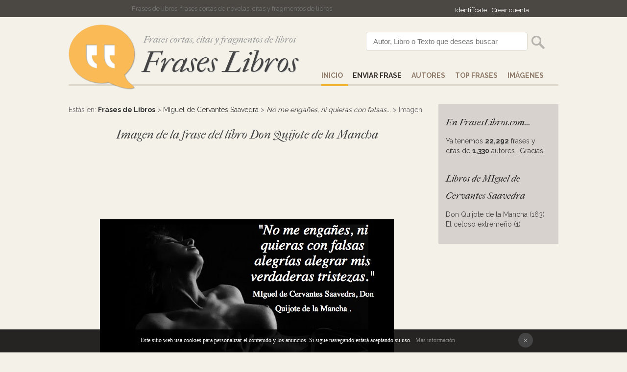

--- FILE ---
content_type: text/html
request_url: https://fraseslibros.com/imagen/1168/no-me-enganes-ni-quieras
body_size: 3823
content:
<!DOCTYPE html PUBLIC "-//W3C//DTD XHTML 1.0 Transitional//EN" "http://www.w3.org/TR/xhtml1/DTD/xhtml1-transitional.dtd"><html xmlns="http://www.w3.org/1999/xhtml"><head><meta http-equiv="Content-Type" content="text/html; charset=ISO-8859-1" /><title>Imagen No me engañes, ni quieras con falsas...</title><meta name="Description" content="Imagen bonita de la frase del libro Don Quijote de la Mancha  de MIguel de Cervantes Saavedra. Crea tus propias imágenes con las frases y citas de tus libros favoritos."><meta name="robots" content="index, follow" /><meta name="language" content="es"/><meta http-equiv="Content-Language" content="es"><link href='https://fonts.googleapis.com/css?family=Raleway:700,400,200|Source+Sans+Pro:300' rel='stylesheet' type='text/css'><link href="/css/style.css" rel="stylesheet" type="text/css" /><link rel="SHORTCUT ICON" href="/favicon.ico" /><link href='https://fonts.googleapis.com/css?family=IM+Fell+French+Canon:400italic' rel='stylesheet' type='text/css'><meta name="viewport" content="width=device-width, initial-scale=1"><script type="text/javascript">if(top.location != self.location)top.location = self.location;</script>
<div id="fb-root"></div>
<script>(function(d, s, id) {
  var js, fjs = d.getElementsByTagName(s)[0];
  if (d.getElementById(id)) return;
  js = d.createElement(s); js.id = id;
  js.src = "//connect.facebook.net/es_LA/sdk.js#xfbml=1&version=v2.3&appId=116047508497811";
  fjs.parentNode.insertBefore(js, fjs);
}(document, 'script', 'facebook-jssdk'));</script></head><body><div id="top"><div id="pagina" align="left"><div id="login"><iframe src="//www.facebook.com/plugins/like.php?href=https%3A%2F%2Fwww.facebook.com%2FFrases-Libros-1589218484682172&amp;width=200&amp;layout=button_count&amp;action=like&amp;show_faces=false&amp;share=false&amp;height=21" scrolling="no" frameborder="0" style="border:none; overflow:hidden; width:120px; height:20px; margin-bottom:-5px;" allowTransparency="true"></iframe> <a href="/comunidad/login" rel="nofollow">Identif&iacutecate</a><a href="/comunidad/registro" rel="nofollow">Crear cuenta</a></div>Frases de libros, frases cortas de novelas, citas y fragmentos de libros</div></div>
<div id="pagina"><div id="cap"><div id="logo"><img src="/images/frases.png" alt="Frases cortas de libros"/><div class="subtitle">Frases cortas, citas y fragmentos de libros</div><a href="/" title="Frases de libros">Frases Libros</a></div><div id="buscador"><form action="/search" method="post"><input name="p" value="Autor, Libro o Texto que deseas buscar" id="texto" onclick="if(this.value=='Autor, Libro o Texto que deseas buscar')this.value=''" /><input type="submit"  value="" id="button" /></form></div><div id="menu"><a href="/" title="Frases de Libros" id="select">Inicio</a><a href="/enviar" title="Enviar Frase" rel="nofollow"><strong><strong>Enviar Frase</strong></strong></a><a href="/autores" title="Autores">AUTORES</a><a href="/top-frases" title="Top Frases de Libros">Top Frases</a><a href="/imagenes/1" title="Imagenes de Libros">IM&AacuteGENES</a></div> </div></div><div style="clear:both;"></div>
<div id="pagina"><div id="results">Estás en: <strong><a href="/" title="Frases de libros">Frases de Libros</a></strong> > <a href="/miguel-de-cervantes-saavedra">MIguel de Cervantes Saavedra</a> >  <em><a href="/frase/15908/don-quijote-de-la-mancha">No me engañes, ni quieras con falsas...</a></em> > Imagen<br /><br /><div align="center"><span class="cat">Imagen de la frase  del libro Don Quijote de la Mancha </span><br /><br />
<style type="text/css">
.adslot_S2 { display:inline-block; width: 336px; height: 280px; }
@media (min-device-width:970px) { .adslot_S2 { width: 728px; height: 90px; } }
</style>
<!-- op12-fraseslibros.com_S2 -->
<ins class="adsbygoogle adslot_S2"
data-ad-client="ca-pub-5512390705137507"
data-ad-slot="2672121869/1055661269"></ins>
<script async src="//pagead2.googlesyndication.com/pagead/js/adsbygoogle.js"></script>
<script>(adsbygoogle = window.adsbygoogle || []).push({});</script>
<br /><br /><br /><img src="/quotes/2016/no-me-enganes-ni-quieras-63319.jpg"><br /><br /><div class="fb-like" data-href="https://www.fraseslibros.com/imagen/1168/no-me-enganes-ni-quieras" data-layout="button_count" data-action="like" data-show-faces="false" data-share="true"></div> <a href="https://x.com/intent/tweet?text=Imagen%20%20con%20Don%20Quijote%20de%20la%20Mancha%20&url=https://www.fraseslibros.com/imagen/1168/no-me-enganes-ni-quieras" target="_blank" rel="noopener noreferrer">
   <img src="https://cdn.jsdelivr.net/npm/simple-icons@v9/icons/twitter.svg" alt="Compartir en Twitter" style="width:32px;height:32px;">
</a><script type="text/javascript">
 (function(d) {
 var f = d.getElementsByTagName('SCRIPT')[0],
 p = d.createElement('SCRIPT');
 p.type = 'text/javascript';
 p.async = true;
 p.src = '//assets.pinterest.com/js/pinit.js';
 f.parentNode.insertBefore(p, f);
 })(document);
 </script> <a href="https://www.pinterest.com/pin/create/button/?url=https://www.fraseslibros.com/frase/15908/don-quijote-de-la-mancha&media=https://www.fraseslibros.com/quotes/2016/no-me-enganes-ni-quieras-63319.jpg&description=Imagen%20%20con%20Don%20Quijote%20de%20la%20Mancha%20" 
   data-pin-do="buttonPin" 
   data-pin-custom="true" 
   target="_blank">
   <img src="https://cdn.jsdelivr.net/npm/simple-icons@v9/icons/pinterest.svg" alt="Pinear en Pinterest" style="width:32px;height:32px;">
</a></div><br /><br /><div align="center">Si quieres añadir esta imagen en tu blog o página web, copia y pega este código en tu sitio:<br /><input type="text" onClick="this.select()" value="<a href='https://www.fraseslibros.com/frase/15908/don-quijote-de-la-mancha'><img src='https://www.fraseslibros.com/quotes/2016/no-me-enganes-ni-quieras-63319.jpg'></a>"  style=" width:500px; padding:5px 10px; margin-top:10px; "/></div><br /><br /><div id="comentario"><div id="complaint">No me engañes, ni quieras con falsas alegrías alegrar mis verdaderas tristezas.</div><div id="voto"><div id="voto_15908" class="green">+4 <a href="#" onClick="votar('15908',1); return false;" title="¡Me encanta!"><img src="/images/bueno.png" alt="¡Me encanta!"></a> <a href="#" onClick="votar('15908',0); return false;" title="No es para tanto"><img src="/images/malo.png" alt="No es para tanto"></a></div></div><div id="clean"></div></div><br /><style type="text/css">
.adslot_S2 { display:inline-block; width: 336px; height: 280px; }
@media (min-device-width:970px) { .adslot_S2 { width: 728px; height: 90px; } }
</style>
<!-- op12-fraseslibros.com_S2 -->
<ins class="adsbygoogle adslot_S2"
data-ad-client="ca-pub-5512390705137507"
data-ad-slot="2672121869/1055661269"></ins>
<script async src="//pagead2.googlesyndication.com/pagead/js/adsbygoogle.js"></script>
<script>(adsbygoogle = window.adsbygoogle || []).push({});</script>
<br />
<br /><br />Si quieres puedes crear otra imagen con la frase "No me engañes, ni quieras con falsas alegrías alegrar mis verdaderas tristezas.".<br /><br /> <div align="center"><a href="/crear/15908/don-quijote-de-la-mancha" id="save" style="color:#fff" rel="nofollow">Crear imagen con esta frase</a></div><br /><br /><br />
</div>
  <div id="derecha">
<div class="cat">En FrasesLibros.com...</div>
Ya tenemos <strong>22,292</strong> frases y citas de <strong>1,330</strong> autores. &iexcl;Gracias!<br /><br />
<div class="cat">Libros de MIguel de Cervantes Saavedra</div>
<div align="left"><a href='/miguel-de-cervantes-saavedra/don-quijote-de-la-mancha'>Don Quijote de la Mancha  (163)<br /><a href='/miguel-de-cervantes-saavedra/el-celoso-extremeno'>El celoso extremeño (1)<br /></div><br />

  
</div><div id="derecha_"><div class="fb-page" data-href="https://www.facebook.com/pages/Frases-Libros/1589218484682172" data-width="245" data-hide-cover="false" data-show-facepile="true" data-show-posts="false" style="width:245px; overflow:hidden; "><div class="fb-xfbml-parse-ignore"><blockquote cite="https://www.facebook.com/pages/Frases-Libros/1589218484682172"><a href="https://www.facebook.com/pages/Frases-Libros/1589218484682172">SÃ­guenos en Facebook!</a></blockquote></div></div>

</div><div style="clear:both;"></div><br /></div><div id="pie">&copy; 2026 - FrasesLibros.com <a href="/top-frases">Top Frases</a> <a href="/frases-recientes">Buscado recientemente</a> <a href="/ayuda">Ayuda</a> <a href="/privacy-policy" rel="nofollow">Contacto & Privacidad</a> <a href="mailto:infomyl@gmail.com?subject=Contacto+FrasesLibros.com" rel="nofollow">Contacto</a></div>
<div id="barraaceptacion"></div><script type="text/javascript" async="true" src="/lib/cookies.js"></script><div style="display:none">
<br />

<div id="eXTReMe"><a href="https://extremetracking.com/open?login=frasesli">
<img src="https://t1.extreme-dm.com/i.gif" style="border: 0;"
height="38" width="41" id="EXim" alt="eXTReMe Tracker" /></a>
<script type="text/javascript"><!--
EXref="";top.document.referrer?EXref=top.document.referrer:EXref=document.referrer;//-->
</script><script type="text/javascript"><!--
var EXlogin='frasesli' // Login
var EXvsrv='s9' // VServer
EXs=screen;EXw=EXs.width;navigator.appName!="Netscape"?
EXb=EXs.colorDepth:EXb=EXs.pixelDepth;EXsrc="src";
navigator.javaEnabled()==1?EXjv="y":EXjv="n";
EXd=document;EXw?"":EXw="na";EXb?"":EXb="na";
EXref?EXref=EXref:EXref=EXd.referrer;
EXd.write("<img "+EXsrc+"=https://e0.extreme-dm.com",
"/"+EXvsrv+".g?login="+EXlogin+"&amp;",
"jv="+EXjv+"&amp;j=y&amp;srw="+EXw+"&amp;srb="+EXb+"&amp;",
"l="+escape(EXref)+" height=1 width=1>");//-->
</script><noscript><div id="neXTReMe"><img height="1" width="1" alt=""
src="https://e0.extreme-dm.com/s9.g?login=frasesli&amp;j=n&amp;jv=n" />
</div></noscript></div>

<script>
  (function(i,s,o,g,r,a,m){i['GoogleAnalyticsObject']=r;i[r]=i[r]||function(){
  (i[r].q=i[r].q||[]).push(arguments)},i[r].l=1*new Date();a=s.createElement(o),
  m=s.getElementsByTagName(o)[0];a.async=1;a.src=g;m.parentNode.insertBefore(a,m)
  })(window,document,'script','//www.google-analytics.com/analytics.js','ga');

  ga('create', 'UA-47930290-13', 'auto');
  ga('send', 'pageview');

</script></body><script src="/javascripts/com_voto.js"></script><script src="/javascripts/ajax.js"></script></html>

--- FILE ---
content_type: text/html; charset=utf-8
request_url: https://www.google.com/recaptcha/api2/aframe
body_size: 266
content:
<!DOCTYPE HTML><html><head><meta http-equiv="content-type" content="text/html; charset=UTF-8"></head><body><script nonce="YsdoH2MkQLDcVyFDYgiaFg">/** Anti-fraud and anti-abuse applications only. See google.com/recaptcha */ try{var clients={'sodar':'https://pagead2.googlesyndication.com/pagead/sodar?'};window.addEventListener("message",function(a){try{if(a.source===window.parent){var b=JSON.parse(a.data);var c=clients[b['id']];if(c){var d=document.createElement('img');d.src=c+b['params']+'&rc='+(localStorage.getItem("rc::a")?sessionStorage.getItem("rc::b"):"");window.document.body.appendChild(d);sessionStorage.setItem("rc::e",parseInt(sessionStorage.getItem("rc::e")||0)+1);localStorage.setItem("rc::h",'1769607737619');}}}catch(b){}});window.parent.postMessage("_grecaptcha_ready", "*");}catch(b){}</script></body></html>

--- FILE ---
content_type: application/javascript
request_url: https://fraseslibros.com/javascripts/ajax.js
body_size: 336
content:
function nuevoAjax()
{ 
	/* Crea el objeto AJAX. Esta funcion es generica para cualquier utilidad de este tipo, por
	lo que se puede copiar tal como esta aqui */
	var xmlhttp = false; 
	try 
	{ 
		// Creacion del objeto AJAX para navegadores no IE
		xmlhttp = new ActiveXObject("Msxml2.XMLHTTP"); 
	}
	catch(e)
	{ 
		try
		{ 
			// Creacion del objet AJAX para IE 
			xmlhttp = new ActiveXObject("Microsoft.XMLHTTP"); 
		} 
		catch(E) { xmlhttp = false; }
	}
	if (!xmlhttp && typeof XMLHttpRequest != 'undefined') { xmlhttp = new XMLHttpRequest(); } 

	return xmlhttp; 
}
